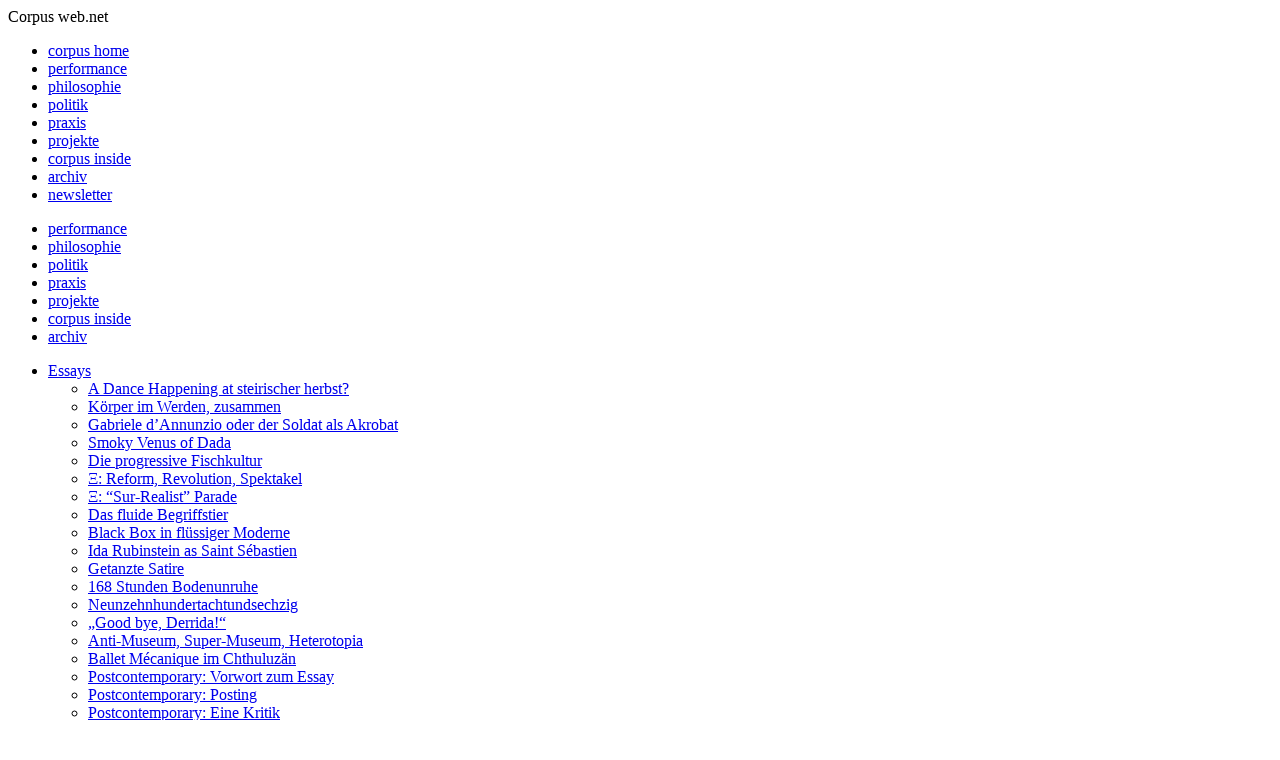

--- FILE ---
content_type: text/html; charset=UTF-8
request_url: https://corpusweb.net/principessa-pina-bausch.html
body_size: 7858
content:
<!doctype html>
<html lang="de">
  <head>
		<meta charset="utf-8">
    <meta name="viewport" content="width=device-width, initial-scale=1.0">
    <meta name="robots" content="index,follow">
    <meta property="og:image" content="/images/corpus.jpg">
<meta name="description" content="Ihre kleine Rolle in Fellinis Film zeigt eine andere Realität als jene, mit der die Ikone des deutschen Tanztheaters sich und ihre Fans versorgte."><meta name="keywords" content="corpus,performance,philosophie,politik,praxis,projekte,kunst,wissenschaft,gesellschaft,Federico Fellini, Pina Bausch, Tanz, Erster Weltkrieg, Pedro Almodovar, Lars von Trier, Hass"><meta name="author" content="Ute St. Belmolph">    <title>Corpus | Principessa Pina Bausch</title>
		<script src="/js/jquery.js"></script>
    <script src="/js/script.js"></script>
    <!--[if IE]>
      <script src="/js/html5.js"></script>
    <![endif]-->
    <!--  reset.css is included in contents.css  -->
    <link rel="stylesheet" href="/css/contents.css">
    <link rel="stylesheet" href="/css/styles.css">
    <link rel="stylesheet" media="all and (max-width: 65em)" href="/css/mobile.css">
    <link rel="stylesheet" href="/css/hamburger.css">
    <link rel="stylesheet" href="/css/widgetstyles.css">
    <link rel="stylesheet" href="/css/shariff.complete.css">
    <link rel="shortcut icon" type="image/x-icon" href="/favicon.ico">
    <script>
      $(document).ready(function() {
        initTree();
      });
    </script>
  </head>
  <body>
    <div id="main">
      <header>
        <div class="mobile">
          <div id="mobile">
            <div id="title"><span class="big">Corpus</span> web.net</div>
            <div class="hamburger hamburger--slider">
              <div class="hamburger-box">
                <div class="hamburger-inner"></div>
              </div>
            </div>
          </div>
        
        <div id="mobile-nav">
          <ul>
            <li><a class="linkColor" href="/">corpus home</a></li>
            <li><a class="linkColor" href="/performance/">performance</a></li>
            <li><a class="linkColor" href="/philosophie/">philosophie</a></li>
            <li><a class="linkColor" href="/politik/">politik</a></li>
            <li><a class="linkColor" href="/praxis/">praxis</a></li>
            <li><a class="linkColor" href="/projekte/">projekte</a></li>
            <li><a class="linkColor" href="/inside/">corpus inside</a></li>
            <li><a class="linkColor" href="/archiv/">archiv</a></li>
            <li><a class="linkColor" href="/newsletter.html">newsletter</a></li>
          </ul>
        </div>
        </div>
        <div class="top">
          <ul>
            <li><a href="/performance/">performance</a></li>
            <li><a href="/philosophie/">philosophie</a></li>
            <li><a href="/politik/">politik</a></li>
            <li><a href="/praxis/">praxis</a></li>
            <li><a href="/projekte/">projekte</a></li>
            <li><a href="/inside/">corpus inside</a></li>
            <li><a href="/archiv/">archiv</a></li>
          </ul>
        </div>
<script>  $('a:contains("performance")').addClass("active");</script>      </header>
      <article id="content">
    <div id="articlelist">
<div id="layer_0" class="color_1"><ul><li><a href="#Essays" class="link copper"><span class="cat upper">Essays</span></a><ul id="layer_1" class="closed"><li><a href="/a-dance-happening-at-steirischer-herbst.html">A Dance Happening at steirischer herbst?</a></li><li><a href="/koerper-im-werden-zusammen.html">Körper im Werden, zusammen</a></li><li><a href="/gabriele-d-annunzio-oder-der-soldat-als-akrobat.html">Gabriele d’Annunzio oder der Soldat als Akrobat</a></li><li><a href="/smoky-venus-of-dada.html">Smoky Venus of Dada</a></li><li><a href="/die-progressive-fischkultur.html">Die progressive Fischkultur</a></li><li><a href="/-reform-revolution-spektakel.html">Ξ: Reform, Revolution, Spektakel</a></li><li><a href="/-sur-realist-parade.html">Ξ: “Sur-Realist” Parade</a></li><li><a href="/das-fluide-begriffstier.html">Das fluide Begriffstier</a></li><li><a href="/black-box-in-fluessiger-moderne.html">Black Box in flüssiger Moderne</a></li><li><a href="/ida-rubinstein-as-saint-s-bastien.html">Ida Rubinstein as Saint Sébastien</a></li><li><a href="/getanzte-satire.html">Getanzte Satire</a></li><li><a href="/168-stunden-bodenunruhe.html">168 Stunden Bodenunruhe</a></li><li><a href="/neunzehnhundertachtundsechzig.html">Neunzehnhundertachtundsechzig</a></li><li><a href="/-good-bye-derrida.html">„Good bye, Derrida!“</a></li><li><a href="/anti-museum-super-museum-heterotopia.html">Anti-Museum, Super-Museum, Heterotopia</a></li><li><a href="/ballet-m-canique-im-chthuluzaen.html">Ballet Mécanique im Chthuluzän</a></li><li><a href="/postcontemporary-vorwort-zum-essay.html">Postcontemporary: Vorwort zum Essay</a></li><li><a href="/postcontemporary-posting.html">Postcontemporary: Posting</a></li><li><a href="/postcontemporary-eine-kritik.html">Postcontemporary: Eine Kritik</a></li><li><a href="/postcontemporary-enthauptungsphilosophie.html">Postcontemporary: enthauptungsphilosophie</a></li><li><a href="/postcontemporary-big-chill.html">Postcontemporary: Big Chill</a></li><li><a href="/postcontemporary-das-post-ist-da.html">Postcontemporary: Das Post ist da</a></li><li><a href="/postcontemporary-keine-zeit.html">Postcontemporary: Keine Zeit</a></li><li><a href="/kr-szenen.html">Körper-Szenen</a></li></ul></li><li><a href="#Analysen" class="link copper"><span class="cat upper">Analysen</span></a><ul id="layer_1" class="closed"><li><a href="/mit-pogo-und-verzweiflung.html">Mit Pogo und Verzweiflung</a></li><li><a href="/wege-aus-dem-treibhaus.html">Wege aus dem Treibhaus</a></li><li><a href="/die-emanzipierte-kulisse.html">Die emanzipierte Kulisse</a></li><li><a href="/glueckliches-ende-der-hoffnung.html">Glückliches Ende der Hoffnung</a></li><li><a href="/smartphones-als-biblische-tafeln.html">Smartphones als biblische Tafeln</a></li><li><a href="/die-faust-unter-der-sonne.html">Die Faust unter der Sonne</a></li><li><a href="/sprache-als-naturpodukt.html">Sprache als Naturpodukt</a></li><li><a href="/walking-dead-im-volkstheater.html">Walking Dead im Volkstheater</a></li><li><a href="/sekrete-der-erregung.html">Sekrete der Erregung</a></li><li><a href="/die-tiefste-frage-der-welt.html">Die tiefste Frage der Welt</a></li><li><a href="/die-souveraenitaet-eines-leibes.html">Souveränität eines Leibes</a></li><li><a href="/songs-of-the-deliberating-will.html">Songs of the deliberating will</a></li><li><a href="/raffinierte-relationen.html">Raffinierte Relationen</a></li><li><a href="/dem-sterben-ein-fest.html">Dem Sterben ein Fest</a></li><li><a href="/tanz-der-fleischfressenden-bilder.html">Tanz der fleischfressenden Bilder</a></li><li><a href="/principessa-pina-bausch.html">Principessa Pina Bausch</a></li><li><a href="/das-herzchen-ist-ein-monolith.html">Das Herzchen ist ein Monolith</a></li><li><a href="/der-koerper-gibt-das-bild.html">Der Körper gibt das Bild</a></li><li><a href="/nurejews-odalisker-nussknacker.html">Nurejews odalisker Nußknacker</a></li><li><a href="/ploetzliches-erschrecken.html">Plötzliches Erschrecken</a></li><li><a href="/mutter-der-seufzer.html">Mutter der Seufzer</a></li><li><a href="/in-der-unterwelt-des-gluecks.html">In der Unterwelt des Glücks</a></li><li><a href="/eine-emulsion-auf-dem-rhombus.html">Eine Emulsion auf dem Rhombus</a></li><li><a href="/der-namenlose-tanz.html">Der namenlose Tanz</a></li><li><a href="/geworfen-gleich-entworfen.html">Geworfen gleich entworfen</a></li><li><a href="/indonesierinnen-auf-augenhoehe.html">Indonesierinnen auf Augenhöhe</a></li><li><a href="/gefangen-im-kunstwerk.html">Gefangen im Kunstwerk</a></li><li><a href="/was-macht-sisyphos-in-modena.html">Was macht Sisyphos in Modena</a></li><li><a href="/leben-eines-choreografen.html">Leben eines Choreografen</a></li><li><a href="/zeit-der-nacktvergessenheit.html">Zeit der Nacktvergessenheit</a></li><li><a href="/identitaet-als-out.html">Identität als Out</a></li><li><a href="/after-natten.html">After Natten</a></li><li><a href="/zum-abschied-der-alten-usa.html">Zum Abschied der alten USA</a></li><li><a href="/der-geschmeidige-choreograf.html">Der geschmeidige Choreograf</a></li><li><a href="/the-spooky-jakob-lena-knebl-show.html">The Spooky Jakob Lena Knebl Show</a></li><li><a href="/between-a-rock-and-a-hard-place.html">between a rock and a hard place</a></li><li><a href="/alain-platel-kann-nicht-schlafen.html">Alain Platel kann „nicht schlafen“</a></li><li><a href="/leichtigkeit-proben.html">Leichtigkeit proben</a></li><li><a href="/donnie-rotten-the-apprentice.html">Donnie Rotten, The Apprentice</a></li></ul></li><li><a href="#Portraits" class="link copper"><span class="cat upper">Portraits</span></a><ul id="layer_1" class="closed"><li><a href="/daniel-aschwanden-ii.html">Daniel Aschwanden II</a></li><li><a href="/daniel-aschwanden-i.html">Daniel Aschwanden I</a></li><li><a href="/glasnost-des-boesen.html">Glasnost des Bösen</a></li></ul></li><li><a href="#Interviews" class="link copper"><span class="cat upper">Interviews</span></a><ul id="layer_1" class="closed"><li><a href="/bilder-sind-zeit.html">Bilder sind Zeit</a></li></ul></li></ul>
      <form id="searchForm" action="/search/" method="get">
        <p>Corpus Suche:</p>
        <input type="text" id="search" name="search" size="25" maxlength="50">
        <input type="submit" value="GO">
      </form>
      </div>
    </div>
<article id="article">
  <nav id="menu">
    <ul class="nav">
      <li><a href="/" class="upper nearlyBlack bold">corpus home</a></li>
      <li><a href="/newsletter.html" class="upper nearlyBlack bold">newsletter</a></li>
      <li class="upper nearlyBlack bold"><a id="print" href="#">drucken</a></li>
      <li><div class="shariff" data-theme="grey" data-button-style="icon" data-services="[&quot;facebook&quot;,&quot;twitter&quot;,&quot;mail&quot;]" data-mail-url="mailto:"></div></li>
    </ul>
  </nav>
  <nav id="mobile-menu">
    <ul class="nav">
      <li class="upper nearlyBlack"><a id="print" href="#">drucken</a></li>
      <li><div class="shariff" data-theme="grey" data-button-style="icon" data-services="[&quot;facebook&quot;,&quot;twitter&quot;,&quot;whatsapp&auot;,&quot;mail&quot;]" data-mail-url="mailto:"></div></li>
    </ul>
  </nav>
  <article id="itself" class="section-to-print">
          <h1>Principessa Pina Bausch</h1>          <h2>SIE GAB IN FEDERICO FELLINIS FILM “E LA NAVE VA” EINE AUSGEZEICHNETE MILCH</h2>          <div class="author">Von Ute St. Belmolph</div>          <section><p>Die Urne der unsterblichen Diva Edmea Tetua wird an Bord der Gloria N. gebracht. Ein Morgen im Juli des Jahres 1914. Erzherzog Franz Ferdinand und seine Gemahlin sind tot, die Julikrise g&auml;rt, der Erste Weltkrieg hat gerade noch nicht begonnen. Ein &bdquo;Schiff der Tr&auml;ume&ldquo; legt von seinem Pier im Hafen von Neapel ab.</p>

<p>&nbsp;</p>

<p>Mit an Bord des klobigen, durch auff&auml;llige Nieten zusammengehaltenen Dampfers befindet sich Pina Bausch, die keine Sekunde lang tanzen wird, in der Rolle der blinden Principessa Lherimia, Schwester eines beleibten, queer wirkenden &bdquo;Granduca di Harzock&ldquo; (dargestellt von Fiorenzo Serra), der die &ouml;sterreichisch-ungarische Monarchie repr&auml;sentiert. Mit diesem Film, <em>E la nave va</em>, hat Federico Fellini 1983 eine ironische Hymne auf den Abgang einer Kultur angestimmt, deren Nerven im Verwehen des Fin-de-Si&egrave;cle und vor der gro&szlig;en Metzelei 1914 bis 1918 bis zum &Auml;u&szlig;ersten angespannt waren.</p>

<p>&nbsp;</p>

<p><strong>Was bedeutet diese Allegorie?</strong></p>

<p>&nbsp;</p>

<p>Warum gerade jetzt an diesen Film erinnert werden soll? Also nicht etwa, weil der Erste Weltkrieg vor wenig mehr als einem Jahrhundert zu Ende ging. Noch weil das kranke Nashorn im Bauch der Gloria N. am Ende des Films von dem durch diesen f&uuml;hrenden Journalisten Orlando (Freddie Jones) gerettet wird und wir uns bis heute Gedanken dar&uuml;ber machen, was die Rhinozeros-Allegorie bedeuten k&ouml;nnte. Und kaum, weil das Filmmuseum Wien gerade bis 28. Februar 2019 eine mit Filmen von Ermanno Olmi untermischte Fellini-Werkretrospektive zeigt.</p>

<p>&nbsp;</p>

<p>Schon eher mit Blick in die nahe Zukunft: Pina Bausch wird am 30. Juni 2019 ein Jahrzehnt lang tot sein, und einige von uns werden am 20. J&auml;nner 2020 an Fellinis Grab stehen, um den hundertsten Geburtstag dieses phantastischen Regisseurs zu feiern. Die Erinnerung an Bausch hat Wim Wenders vor acht Jahren kunstvoll mit seinem sentimentalen Machwerk <em>Pina</em> verpatzt. Die Melancholie dar&uuml;ber kann eventuell ein Blick in Pedro Almod&oacute;vars <em>Hable con ella</em> (2002) ein wenig mildern, in dem die K&uuml;nstlerin ihre Spuren hinterlassen hat und &ndash; in einer Szene aus <em>Caf&eacute; M&uuml;ller</em> &ndash; auch selbst auftritt.</p>

<p>&nbsp;</p>

<p><strong>Eine Adelige des Zigarettenrauchs</strong></p>

<p>&nbsp;</p>

<p>Als Principessa Lherimia spielte die Choreografin eine zutiefst dekadente &Ouml;sterreicherin mit deutscher Farbe in ihren italienisch gesprochenen Worten. In den blinden Augen dieser Prinzessin liegt ein wundervoll tiefer, sanfter Ha&szlig;. Hier erscheint Pina Bausch ganz anders als in den hingebungsvoll ungelenken Heiligenbildern, die die internationale, vor allem aber die deutsche Tanzgemeinde von ihr gemalt hat. Anders auch, als sie sich selbst in aller Vagheit darzustellen pflegte. Die Bewunderung in ihrem Heimatland hatte der K&uuml;nstlerin nicht nur den R&uuml;cken gest&auml;rkt, sondern ebenso zugesetzt. Die Verstrickung ihres Tanztheaters in eine mythisch wirkende Kulturlegende mu&szlig; bedr&uuml;ckend f&uuml;r sie gewesen sein.</p>

<p>&nbsp;</p>

<p>Bauschs Asche h&auml;tte 2009 auch auf ein Schiff gebracht und den L&uuml;ften &uuml;berantwortet werden k&ouml;nnen. Wie in <em>E la nave va</em> der Staub von Edmea Tetua, der vor der erfundenen Insel Erimo &ndash; dem schimmernden Ort ihrer Geburt &ndash; vom Wind verblasen wird, bis auf dem schwarzen Kissen nur noch ein heller Fleck &uuml;brig ist. Aber andererseits: Pina Bausch war nicht eine Diva im klassischen Sinn, sondern lebensecht kunstvoll eine Adelige des Zigarettenrauchs (ich bin mir dessen gewi&szlig;, da&szlig; dies eines Tages wieder gew&uuml;rdigt wird) und der t&auml;nzerischen Anverwandlungen des verg&auml;nglichen K&ouml;rpers (ich spekuliere darauf, da&szlig; auch dies eines Tages neu gew&uuml;rdigt wird).</p>

<p>&nbsp;</p>

<p><strong>Der Tanz ist eine Ironie des Todes</strong></p>

<p>&nbsp;</p>

<p>Gerade die Sterblichkeit des K&ouml;rpers macht den Tanz zu jener beeindruckenden Ironie, die sich nie ganz verbergen l&auml;&szlig;t, auch wenn T&auml;nzınnen sich ihrer oft zu entwinden suchen. Doch derlei Fluchtversuche bleiben vergeblich. Der Tanz zeigt immer wieder den gr&ouml;&szlig;eren Witz als jene, die ihn, stets vom Tod gekitzelt, aus&uuml;ben. Pina Bausch hat stets so getanzt und choreografiert, als h&auml;tte sie dies gewu&szlig;t. Merkw&uuml;rdigerweise &uuml;brigens starb einer ihrer gr&ouml;&szlig;ten Fans, der Kritiker Jochen Schmidt, nur wenig mehr als ein Jahr nach dem Ableben seines Idols.</p>

<p>&nbsp;</p>

<p>Auch Fellinis Diva Edmea Tetua hat einen bis in zu seinem eigenen Tod leidenschaftlichen Bewunderer &ndash; den pathetisch &auml;therischen Conte di Bassano (Pasquale Zito), der seine Kabine zu einer Kapelle mit kostbaren und k&ouml;stlichen Edmea-Devotionalien vollr&auml;umt. Als die Gloria N., von Geschossen eines k.u.k. Kriegsschiffs getroffen, sinkt, bleibt Bassano bei seinen Erinnerungen und geht mit ihnen unter. Daran ist jene ganz gro&szlig;e Leidenschaft zu erkennen, wie sie nur aus einer ungestillten Sehnsucht kommen kann, einem wilden Verlangen, das der Entt&auml;uschung nach plumper Erf&uuml;llung (noch) nicht begegnet ist.</p>

<p>&nbsp;</p>

<p><strong>Eine Eruption des Hasses</strong></p>

<p>&nbsp;</p>

<p>Aus einer solchen Entt&auml;uschung allerdings k&ouml;nnte der Ha&szlig; in den Augen der Principessa r&uuml;hren, denn diese ist mit ihrem Bruder in eine luxuri&ouml;se Kabine eingeschlossen oder in der &Ouml;ffentlichkeit von ihrer Entourage gut bewacht. So vertreibt sie sich die Zeit mit dem Rezitieren von Gedichten, der Assoziation von Stimmen mit Farben sowie mit Intrigen und Schachpartien gegen Br&uuml;derchen Granduca di Harzock, den sie immer besiegt. Der Eskapade ist Lherimia dennoch nicht abgeneigt: In einem unbeobachteten Moment l&auml;&szlig;t sie sich von ihrem &bdquo;Primo Ministro&ldquo; (Philip Locke) k&uuml;ssen und befiehlt wenig sp&auml;ter dessen Verhaftung.</p>

<p>&nbsp;</p>

<p>So kann der Ausbruch des Ersten Weltkriegs auch verstanden werden &ndash; als Eruption des Hasses einer aristokratischen Elite, deren so beengtes wie grenzenloses Leben keine W&uuml;nsche offenlie&szlig; au&szlig;er jenem nach Freiheit von der Entt&auml;uschung und nach einer gro&szlig;en Entlastung. In solcher Eskapade wird das Aufgebl&auml;hte kleinlich. Als in Fellinis Film das Kriegsschiff am Horizont auftaucht, wird dem Kapit&auml;n der Gloria N. von diesem monstr&ouml;sen Stahl-Unget&uuml;m signalisiert, er m&ouml;ge eine Gruppe serbischer Fl&uuml;chtlinge ausliefern, die Zuflucht an Bord seines Dampfers gefunden hat. Nach anf&auml;nglichem Widerstand gibt der Schiffsf&uuml;hrer nach und besiegelt damit das Ende mit Schrecken.</p>

<p>&nbsp;</p>

<p><strong>It&rsquo;s Only a Paper Moon</strong></p>

<p>&nbsp;</p>

<p>Den Fahrg&auml;sten der Gloria N. sind diese Vorg&auml;nge vollkommen r&auml;tselhaft. Nichts haben sie mit dem aufziehenden Unheil zu tun, all die gro&szlig;en S&auml;nger und exaltierten Diven, die honorigen Operndirektoren, skurrilen Exzentriker und feinsinnigen Spezialisten f&uuml;r musikalische Raffinements. Sie sind s&auml;mtlich Paradiesv&ouml;gel einer Kulturelite, die von ihrer schrulligen Originalit&auml;t getrieben werden und von dieser leben: der russische Ba&szlig;, der mit seiner Stimme H&uuml;hner in Trance zu versetzen vermag, die beiden k&ouml;stlichen alten Herren, die in der Schiffsk&uuml;che Schubert auf Gl&auml;sern spielen oder die distinguierten Operngr&ouml;&szlig;en, die einander im Kesselraum des Schiffs einen Gesangswettbewerb liefern.</p>

<p>&nbsp;</p>

<p>Die Figuren in <em>E la nave va</em> werden in einem unendlich scheinenden Reichtum an kleinen Szenen und zeichenhaften Details durch ihre Rollen gef&uuml;hrt. Die Atmosph&auml;re ist fabelhaft pittoresk, die Sonne, der Mond, die Wolken sind gemalt, das Meer besteht aus schimmernder, wellenschlagender Folie. Lars von Trier hat diese genau kalkulierte K&uuml;nstlichkeit sp&auml;ter in seinem Film <em>Melancholia</em> sehr dezent in ganz wenigen Momenten zitiert.</p>

<p>&nbsp;</p>

<p><strong>Sprich mit ihr</strong></p>

<p>&nbsp;</p>

<p>Federico Fellini wollte kein &bdquo;engagierter&ldquo; K&uuml;nstler sein, was ihn heute in gewisser Weise zum Avantgardisten macht. Aber hier hat er, wie schon 1979 in <em>Orchesterprobe</em>, doch kommentiert &ndash; und dieser Widerspruch verst&auml;rkt den Eindruck eines Vorreiters aus der Vergangenheit noch. Der sensible und gef&uuml;hlvolle Blick des Regisseurs entzieht sich jeglicher Sentimentalit&auml;t. Eine Ausnahme. Pina Bauschs Leben etwa wurde 1998 mit einer Biografie von Jochen Schmidt quittiert, die schwer an ihrem Titel tr&auml;gt: <em>Tanzen gegen die Angst</em>.</p>

<p>&nbsp;</p>

<p>Die K&uuml;nstlerin aus Wuppertal hat sich nicht gewehrt. Fellinis Principessa Lherimia dagegen h&auml;tte einen solchen Kitsch vielleicht wohl genossen, aber zugleich ganz sicher als zus&auml;tzliche Entt&auml;uschung empfunden und ihren gef&uuml;hligen Biografen beinhart verhaften lassen. Sogar aus dem Wachkoma heraus, in das ihr Hass sie getrieben hat. Hable con ella, zum Beispiel mit Orlandos Worten aus dem Rettungsboot, in dem er das Nashorn in die Zukunft rudert: &bdquo;Lo sapevate che il rinoceronte d&agrave; un ottimo latte?&ldquo;</p>

<p>&nbsp;</p>

<p>(13.2.2019; bearbeitet 19.2.2019)</p>

<p>&nbsp;</p>

<p><strong>Hinweis:</strong> Beim Wiener Festival Impulstanz ist im Sommer 2019 das Tanztheater Wuppertal Pina Bausch mit dem 1998 uraufgef&uuml;hrten St&uuml;ck <em>Masurka Fogo</em> zu Gast.</p>
          </section>  </article>
  <div id="modal" class="modal">
    <span class="close">&times;</span>
    <div class="modal-content" id="photo"></div>
  </div>
</article>
<script>  $('a[href^="/principessa-pina-bausch.html"]').parent().parent().removeClass("closed").addClass("open");  $('a[href^="/principessa-pina-bausch.html"]').addClass("active");</script>        <div class="banners">
          <ul>
          </ul>
        </div>
      </article>
    </div>
    <footer>
      &copy; corpus&nbsp;-<a href="/impressum.html">&nbsp;impressum&nbsp;</a>-<a href="/datenschutz.html">&nbsp;datenschutz</a>
    </footer>
    <script src="/js/shariff.min.js"></script>
  </body>
</html>
